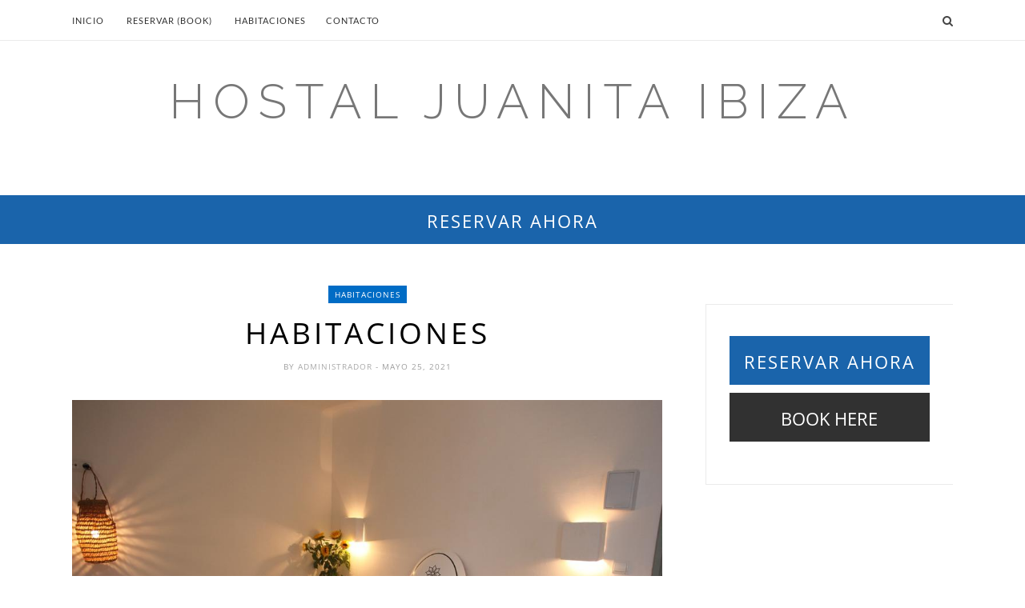

--- FILE ---
content_type: text/javascript; charset=UTF-8
request_url: https://www.hostaljuanitaibiza.com/feeds/posts/default/-/HABITACIONES?alt=json-in-script&callback=related_results_labels_thumbs&max-results=6
body_size: 1388
content:
// API callback
related_results_labels_thumbs({"version":"1.0","encoding":"UTF-8","feed":{"xmlns":"http://www.w3.org/2005/Atom","xmlns$openSearch":"http://a9.com/-/spec/opensearchrss/1.0/","xmlns$blogger":"http://schemas.google.com/blogger/2008","xmlns$georss":"http://www.georss.org/georss","xmlns$gd":"http://schemas.google.com/g/2005","xmlns$thr":"http://purl.org/syndication/thread/1.0","id":{"$t":"tag:blogger.com,1999:blog-2946095928875578838"},"updated":{"$t":"2024-11-08T15:55:37.835+01:00"},"category":[{"term":"HABITACIONES"},{"term":"Hostal"}],"title":{"type":"text","$t":"Hostal Juanita Ibiza"},"subtitle":{"type":"html","$t":""},"link":[{"rel":"http://schemas.google.com/g/2005#feed","type":"application/atom+xml","href":"https:\/\/www.hostaljuanitaibiza.com\/feeds\/posts\/default"},{"rel":"self","type":"application/atom+xml","href":"https:\/\/www.blogger.com\/feeds\/2946095928875578838\/posts\/default\/-\/HABITACIONES?alt=json-in-script\u0026max-results=6"},{"rel":"alternate","type":"text/html","href":"https:\/\/www.hostaljuanitaibiza.com\/search\/label\/HABITACIONES"},{"rel":"hub","href":"http://pubsubhubbub.appspot.com/"}],"author":[{"name":{"$t":"Administrador"},"uri":{"$t":"http:\/\/www.blogger.com\/profile\/16808088671648090440"},"email":{"$t":"noreply@blogger.com"},"gd$image":{"rel":"http://schemas.google.com/g/2005#thumbnail","width":"16","height":"16","src":"https:\/\/img1.blogblog.com\/img\/b16-rounded.gif"}}],"generator":{"version":"7.00","uri":"http://www.blogger.com","$t":"Blogger"},"openSearch$totalResults":{"$t":"1"},"openSearch$startIndex":{"$t":"1"},"openSearch$itemsPerPage":{"$t":"6"},"entry":[{"id":{"$t":"tag:blogger.com,1999:blog-2946095928875578838.post-1053457359663018801"},"published":{"$t":"2021-05-25T20:31:00.008+02:00"},"updated":{"$t":"2021-05-25T21:40:59.753+02:00"},"category":[{"scheme":"http://www.blogger.com/atom/ns#","term":"HABITACIONES"}],"title":{"type":"text","$t":"Habitaciones"},"content":{"type":"html","$t":"\u003Cp\u003E\u003C\/p\u003E\u003Cdiv class=\"separator\" style=\"clear: both; text-align: center;\"\u003E\u003Ca href=\"https:\/\/blogger.googleusercontent.com\/img\/b\/R29vZ2xl\/AVvXsEhY9WgD6dOAmWfOxuIXhqv_jUL8zrRpslIq6STqVf7lrvG45n9JOBQu5S7AMUdUD857iiGagZLtT5Cq6jtAbCYdsckhgNqSZ-GFHmQu79NT-X_gDaZv_RavZicKzg11iXM258nDheLpQhw\/s1024\/19185590.jpg\" style=\"margin-left: 1em; margin-right: 1em;\"\u003E\u003Cimg alt=\"Habitaciones Hostal Juanita Ibiza\" border=\"0\" data-original-height=\"683\" data-original-width=\"1024\" src=\"https:\/\/blogger.googleusercontent.com\/img\/b\/R29vZ2xl\/AVvXsEhY9WgD6dOAmWfOxuIXhqv_jUL8zrRpslIq6STqVf7lrvG45n9JOBQu5S7AMUdUD857iiGagZLtT5Cq6jtAbCYdsckhgNqSZ-GFHmQu79NT-X_gDaZv_RavZicKzg11iXM258nDheLpQhw\/s16000\/19185590.jpg\" title=\"Habitaciones Hostal Juanita Ibiza\" \/\u003E\u003C\/a\u003E\u003C\/div\u003E\u003Ch3 style=\"text-align: left;\"\u003E\u0026nbsp;\u003C\/h3\u003E\u003Ch3 style=\"text-align: left;\"\u003E\u003C\/h3\u003E\u003Ch3 style=\"text-align: left;\"\u003EHabitación individual\u003C\/h3\u003E\u003Cp style=\"text-align: left;\"\u003EEl hostal consta de 7 habitaciones individuales, ofreciendo una estancia confortable a precios muy asequibles.\u003C\/p\u003E\u003Cp style=\"text-align: left;\"\u003EEntre los servicios se incluyen:\u003C\/p\u003E\u003Cul style=\"text-align: left;\"\u003E\u003Cli\u003ELavamanos.\u003C\/li\u003E\u003Cli\u003EAire acondicionado.\u003C\/li\u003E\u003Cli\u003EBaño completo compartido con otra habitació. \u003C\/li\u003E\u003C\/ul\u003E\u003Ch3 style=\"text-align: left;\"\u003E\u0026nbsp;\u003C\/h3\u003E\u003Ch3 style=\"text-align: left;\"\u003EHabitación doble estándar\u003C\/h3\u003E\u003Cp style=\"text-align: left;\"\u003EEl hostal consta de 10 habitaciones dobles, 7 de ellas con balcón.\n\nDecoradas al más puro estilo Ibicenco ofreciendo un ambiente fresco y confortable.\u003C\/p\u003E\u003Cp style=\"text-align: left;\"\u003EEntre los servicios se incluyen:\u003C\/p\u003E\u003Cul style=\"text-align: left;\"\u003E\u003Cli\u003EVestidor.\u003C\/li\u003E\u003Cli\u003ELavamanos.\u003C\/li\u003E\u003Cli\u003EAire acondicionado.\u003C\/li\u003E\u003Cli\u003EBaño completo compartido con otra habitación. \u003Cbr \/\u003E\u003C\/li\u003E\u003C\/ul\u003E\u003Ch3 style=\"text-align: left;\"\u003E\u0026nbsp;\u003C\/h3\u003E\u003Ch3 style=\"text-align: left;\"\u003EHabitación doble superior\u003C\/h3\u003E\u003Cp style=\"text-align: left;\"\u003EEl hostal tiene 7 habitaciones dobles superior con balcón.\u003C\/p\u003E\u003Cp style=\"text-align: left;\"\u003EEntre los servicios se incluyen:\u003C\/p\u003E\u003Cul style=\"text-align: left;\"\u003E\u003Cli\u003EAire Acondicionado.\u003C\/li\u003E\u003Cli\u003ET.V. 32'' canal satélite.\u003C\/li\u003E\u003Cli\u003EBaño compartido con una habitación individual.\u003C\/li\u003E\u003C\/ul\u003E\u003Ch3 style=\"text-align: left;\"\u003E\u0026nbsp;\u003C\/h3\u003E\u003Ch3 style=\"text-align: left;\"\u003EHabitacion doble - baño privado\u003C\/h3\u003E\u003Cp style=\"text-align: left;\"\u003EEl hostal tiene 7 habitaciones dobles con cama de matrimonio y baño privado.\n\nDecoradas  al más puro estilo Ibicenco ofreciendo un ambiente fresco y confortable.\u003C\/p\u003E\u003Cp style=\"text-align: left;\"\u003EEntre los servicios se incluyen:\u003C\/p\u003E\u003Cul style=\"text-align: left;\"\u003E\u003Cli\u003ECama doble de 1,80x2 metros.\u003C\/li\u003E\u003Cli\u003EAire acondicionado\nT.V. 32''.\u003C\/li\u003E\u003Cli\u003EBaño complet.\n\u003C\/li\u003E\u003C\/ul\u003E\u003Cp style=\"text-align: left;\"\u003E\u0026nbsp;\u003C\/p\u003E\u003Ch3 style=\"text-align: left;\"\u003EHabitación doble -cama supletoria\u003C\/h3\u003E\u003Cp style=\"text-align: left;\"\u003EEl hostal consta de 4 habitaciones dobles con cama supletoria.\n\nDecoradas al más puro estilo Ibicenco ofreciendo un ambiente fresco y confortable.\u003C\/p\u003E\u003Cp style=\"text-align: left;\"\u003EEntre los servicios se incluyen:\u003C\/p\u003E\u003Cul style=\"text-align: left;\"\u003E\u003Cli\u003EVestidor.\u003C\/li\u003E\u003Cli\u003ELavamanos.\u003C\/li\u003E\u003Cli\u003EAire acondicionado.\u003C\/li\u003E\u003Cli\u003EBaño completo compartido con otra habitación.\u003C\/li\u003E\u003C\/ul\u003E"},"link":[{"rel":"replies","type":"application/atom+xml","href":"https:\/\/www.hostaljuanitaibiza.com\/feeds\/1053457359663018801\/comments\/default","title":"Enviar comentarios"},{"rel":"replies","type":"text/html","href":"https:\/\/www.hostaljuanitaibiza.com\/2021\/05\/habitaciones.html#comment-form","title":"2 comentarios"},{"rel":"edit","type":"application/atom+xml","href":"https:\/\/www.blogger.com\/feeds\/2946095928875578838\/posts\/default\/1053457359663018801"},{"rel":"self","type":"application/atom+xml","href":"https:\/\/www.blogger.com\/feeds\/2946095928875578838\/posts\/default\/1053457359663018801"},{"rel":"alternate","type":"text/html","href":"https:\/\/www.hostaljuanitaibiza.com\/2021\/05\/habitaciones.html","title":"Habitaciones"}],"author":[{"name":{"$t":"Administrador"},"uri":{"$t":"http:\/\/www.blogger.com\/profile\/16808088671648090440"},"email":{"$t":"noreply@blogger.com"},"gd$image":{"rel":"http://schemas.google.com/g/2005#thumbnail","width":"16","height":"16","src":"https:\/\/img1.blogblog.com\/img\/b16-rounded.gif"}}],"media$thumbnail":{"xmlns$media":"http://search.yahoo.com/mrss/","url":"https:\/\/blogger.googleusercontent.com\/img\/b\/R29vZ2xl\/AVvXsEhY9WgD6dOAmWfOxuIXhqv_jUL8zrRpslIq6STqVf7lrvG45n9JOBQu5S7AMUdUD857iiGagZLtT5Cq6jtAbCYdsckhgNqSZ-GFHmQu79NT-X_gDaZv_RavZicKzg11iXM258nDheLpQhw\/s72-c\/19185590.jpg","height":"72","width":"72"},"thr$total":{"$t":"2"}}]}});